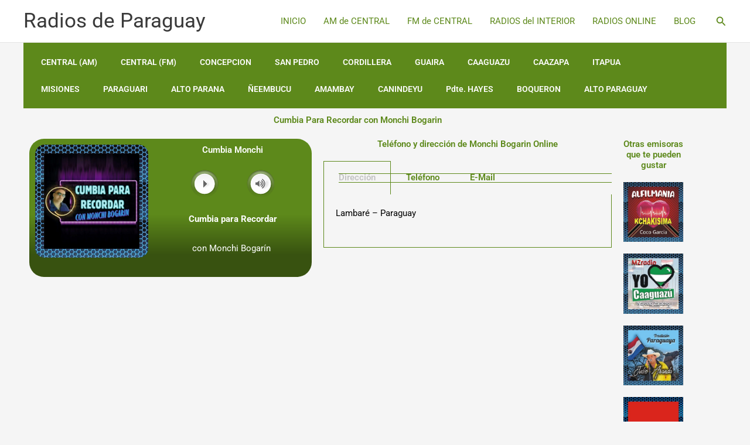

--- FILE ---
content_type: text/html; charset=utf-8
request_url: https://www.google.com/recaptcha/api2/aframe
body_size: 265
content:
<!DOCTYPE HTML><html><head><meta http-equiv="content-type" content="text/html; charset=UTF-8"></head><body><script nonce="t_O0_a8tJH2K6tTlGdpQvQ">/** Anti-fraud and anti-abuse applications only. See google.com/recaptcha */ try{var clients={'sodar':'https://pagead2.googlesyndication.com/pagead/sodar?'};window.addEventListener("message",function(a){try{if(a.source===window.parent){var b=JSON.parse(a.data);var c=clients[b['id']];if(c){var d=document.createElement('img');d.src=c+b['params']+'&rc='+(localStorage.getItem("rc::a")?sessionStorage.getItem("rc::b"):"");window.document.body.appendChild(d);sessionStorage.setItem("rc::e",parseInt(sessionStorage.getItem("rc::e")||0)+1);localStorage.setItem("rc::h",'1769282310530');}}}catch(b){}});window.parent.postMessage("_grecaptcha_ready", "*");}catch(b){}</script></body></html>

--- FILE ---
content_type: text/css
request_url: https://radiosdeparaguay.com.py/wp-content/uploads/elementor/css/post-33044.css?ver=1769282305
body_size: 1565
content:
.elementor-33044 .elementor-element.elementor-element-3836145:not(.elementor-motion-effects-element-type-background), .elementor-33044 .elementor-element.elementor-element-3836145 > .elementor-motion-effects-container > .elementor-motion-effects-layer{background-color:#5D891B;}.elementor-33044 .elementor-element.elementor-element-3836145{transition:background 0.3s, border 0.3s, border-radius 0.3s, box-shadow 0.3s;}.elementor-33044 .elementor-element.elementor-element-3836145 > .elementor-background-overlay{transition:background 0.3s, border-radius 0.3s, opacity 0.3s;}.elementor-widget-nav-menu .elementor-nav-menu .elementor-item{font-family:var( --e-global-typography-primary-font-family ), Sans-serif;font-weight:var( --e-global-typography-primary-font-weight );}.elementor-widget-nav-menu .elementor-nav-menu--main .elementor-item{color:var( --e-global-color-text );fill:var( --e-global-color-text );}.elementor-widget-nav-menu .elementor-nav-menu--main .elementor-item:hover,
					.elementor-widget-nav-menu .elementor-nav-menu--main .elementor-item.elementor-item-active,
					.elementor-widget-nav-menu .elementor-nav-menu--main .elementor-item.highlighted,
					.elementor-widget-nav-menu .elementor-nav-menu--main .elementor-item:focus{color:var( --e-global-color-accent );fill:var( --e-global-color-accent );}.elementor-widget-nav-menu .elementor-nav-menu--main:not(.e--pointer-framed) .elementor-item:before,
					.elementor-widget-nav-menu .elementor-nav-menu--main:not(.e--pointer-framed) .elementor-item:after{background-color:var( --e-global-color-accent );}.elementor-widget-nav-menu .e--pointer-framed .elementor-item:before,
					.elementor-widget-nav-menu .e--pointer-framed .elementor-item:after{border-color:var( --e-global-color-accent );}.elementor-widget-nav-menu{--e-nav-menu-divider-color:var( --e-global-color-text );}.elementor-widget-nav-menu .elementor-nav-menu--dropdown .elementor-item, .elementor-widget-nav-menu .elementor-nav-menu--dropdown  .elementor-sub-item{font-family:var( --e-global-typography-accent-font-family ), Sans-serif;font-weight:var( --e-global-typography-accent-font-weight );}.elementor-33044 .elementor-element.elementor-element-1973d4d3 .elementor-menu-toggle{margin:0 auto;}.elementor-33044 .elementor-element.elementor-element-1973d4d3 .elementor-nav-menu .elementor-item{font-family:"Roboto", Sans-serif;font-size:14px;font-weight:600;}.elementor-33044 .elementor-element.elementor-element-1973d4d3 .elementor-nav-menu--main .elementor-item{color:#FDFDFD;fill:#FDFDFD;}.elementor-33044 .elementor-element.elementor-element-1973d4d3 .elementor-nav-menu--main .elementor-item:hover,
					.elementor-33044 .elementor-element.elementor-element-1973d4d3 .elementor-nav-menu--main .elementor-item.elementor-item-active,
					.elementor-33044 .elementor-element.elementor-element-1973d4d3 .elementor-nav-menu--main .elementor-item.highlighted,
					.elementor-33044 .elementor-element.elementor-element-1973d4d3 .elementor-nav-menu--main .elementor-item:focus{color:#F6931F;fill:#F6931F;}.elementor-33044 .elementor-element.elementor-element-1973d4d3 .elementor-nav-menu--main:not(.e--pointer-framed) .elementor-item:before,
					.elementor-33044 .elementor-element.elementor-element-1973d4d3 .elementor-nav-menu--main:not(.e--pointer-framed) .elementor-item:after{background-color:#CECECE;}.elementor-33044 .elementor-element.elementor-element-1973d4d3 .e--pointer-framed .elementor-item:before,
					.elementor-33044 .elementor-element.elementor-element-1973d4d3 .e--pointer-framed .elementor-item:after{border-color:#CECECE;}.elementor-33044 .elementor-element.elementor-element-1973d4d3 div.elementor-menu-toggle{color:#F6F3F3;}.elementor-33044 .elementor-element.elementor-element-1973d4d3 div.elementor-menu-toggle svg{fill:#F6F3F3;}.elementor-33044 .elementor-element.elementor-element-1973d4d3 div.elementor-menu-toggle:hover, .elementor-33044 .elementor-element.elementor-element-1973d4d3 div.elementor-menu-toggle:focus{color:#E4DFD5;}.elementor-33044 .elementor-element.elementor-element-1973d4d3 div.elementor-menu-toggle:hover svg, .elementor-33044 .elementor-element.elementor-element-1973d4d3 div.elementor-menu-toggle:focus svg{fill:#E4DFD5;}.elementor-33044 .elementor-element.elementor-element-1973d4d3 .elementor-menu-toggle:hover, .elementor-33044 .elementor-element.elementor-element-1973d4d3 .elementor-menu-toggle:focus{background-color:#5D891B;}.elementor-widget-theme-post-title .elementor-heading-title{font-family:var( --e-global-typography-primary-font-family ), Sans-serif;font-weight:var( --e-global-typography-primary-font-weight );color:var( --e-global-color-primary );}.elementor-33044 .elementor-element.elementor-element-3057a3cd{text-align:center;}.elementor-33044 .elementor-element.elementor-element-3057a3cd .elementor-heading-title{color:#5D891B;}.elementor-33044 .elementor-element.elementor-element-6b1202b8:not(.elementor-motion-effects-element-type-background), .elementor-33044 .elementor-element.elementor-element-6b1202b8 > .elementor-motion-effects-container > .elementor-motion-effects-layer{background-color:transparent;background-image:linear-gradient(180deg, #5D891B 55%, #385210 84%);}.elementor-33044 .elementor-element.elementor-element-6b1202b8, .elementor-33044 .elementor-element.elementor-element-6b1202b8 > .elementor-background-overlay{border-radius:25px 25px 25px 25px;}.elementor-33044 .elementor-element.elementor-element-6b1202b8{transition:background 0.3s, border 0.3s, border-radius 0.3s, box-shadow 0.3s;}.elementor-33044 .elementor-element.elementor-element-6b1202b8 > .elementor-background-overlay{transition:background 0.3s, border-radius 0.3s, opacity 0.3s;}.elementor-widget-image .widget-image-caption{color:var( --e-global-color-text );font-family:var( --e-global-typography-text-font-family ), Sans-serif;font-weight:var( --e-global-typography-text-font-weight );}.elementor-33044 .elementor-element.elementor-element-157d243f img{border-radius:16px 16px 16px 16px;}.elementor-widget-heading .elementor-heading-title{font-family:var( --e-global-typography-primary-font-family ), Sans-serif;font-weight:var( --e-global-typography-primary-font-weight );color:var( --e-global-color-primary );}.elementor-33044 .elementor-element.elementor-element-18d57f61{text-align:center;}.elementor-33044 .elementor-element.elementor-element-18d57f61 .elementor-heading-title{color:#FFFFFF;}.elementor-widget-text-editor{font-family:var( --e-global-typography-text-font-family ), Sans-serif;font-weight:var( --e-global-typography-text-font-weight );color:var( --e-global-color-text );}.elementor-widget-text-editor.elementor-drop-cap-view-stacked .elementor-drop-cap{background-color:var( --e-global-color-primary );}.elementor-widget-text-editor.elementor-drop-cap-view-framed .elementor-drop-cap, .elementor-widget-text-editor.elementor-drop-cap-view-default .elementor-drop-cap{color:var( --e-global-color-primary );border-color:var( --e-global-color-primary );}.elementor-33044 .elementor-element.elementor-element-402aff5e{--spacer-size:2px;}.elementor-widget-divider{--divider-color:var( --e-global-color-secondary );}.elementor-widget-divider .elementor-divider__text{color:var( --e-global-color-secondary );font-family:var( --e-global-typography-secondary-font-family ), Sans-serif;font-weight:var( --e-global-typography-secondary-font-weight );}.elementor-widget-divider.elementor-view-stacked .elementor-icon{background-color:var( --e-global-color-secondary );}.elementor-widget-divider.elementor-view-framed .elementor-icon, .elementor-widget-divider.elementor-view-default .elementor-icon{color:var( --e-global-color-secondary );border-color:var( --e-global-color-secondary );}.elementor-widget-divider.elementor-view-framed .elementor-icon, .elementor-widget-divider.elementor-view-default .elementor-icon svg{fill:var( --e-global-color-secondary );}.elementor-33044 .elementor-element.elementor-element-106c5505{--divider-border-style:solid;--divider-color:#5D891B;--divider-border-width:1px;}.elementor-33044 .elementor-element.elementor-element-106c5505 .elementor-divider-separator{width:100%;}.elementor-33044 .elementor-element.elementor-element-106c5505 .elementor-divider{padding-block-start:15px;padding-block-end:15px;}.elementor-widget-icon.elementor-view-stacked .elementor-icon{background-color:var( --e-global-color-primary );}.elementor-widget-icon.elementor-view-framed .elementor-icon, .elementor-widget-icon.elementor-view-default .elementor-icon{color:var( --e-global-color-primary );border-color:var( --e-global-color-primary );}.elementor-widget-icon.elementor-view-framed .elementor-icon, .elementor-widget-icon.elementor-view-default .elementor-icon svg{fill:var( --e-global-color-primary );}.elementor-33044 .elementor-element.elementor-element-13bbe4a8 .elementor-icon-wrapper{text-align:center;}.elementor-33044 .elementor-element.elementor-element-13bbe4a8.elementor-view-stacked .elementor-icon{background-color:#5D891B;}.elementor-33044 .elementor-element.elementor-element-13bbe4a8.elementor-view-framed .elementor-icon, .elementor-33044 .elementor-element.elementor-element-13bbe4a8.elementor-view-default .elementor-icon{color:#5D891B;border-color:#5D891B;}.elementor-33044 .elementor-element.elementor-element-13bbe4a8.elementor-view-framed .elementor-icon, .elementor-33044 .elementor-element.elementor-element-13bbe4a8.elementor-view-default .elementor-icon svg{fill:#5D891B;}.elementor-33044 .elementor-element.elementor-element-524487ef .elementor-repeater-item-f654756.elementor-social-icon{background-color:#5D891B;}.elementor-33044 .elementor-element.elementor-element-524487ef .elementor-repeater-item-b7e79b8.elementor-social-icon{background-color:#5D891B;}.elementor-33044 .elementor-element.elementor-element-524487ef .elementor-repeater-item-44275f2.elementor-social-icon{background-color:#5D891B;}.elementor-33044 .elementor-element.elementor-element-524487ef{--grid-template-columns:repeat(4, auto);--grid-column-gap:5px;--grid-row-gap:0px;}.elementor-33044 .elementor-element.elementor-element-524487ef .elementor-widget-container{text-align:center;}.elementor-33044 .elementor-element.elementor-element-4c2d3c48{--divider-border-style:solid;--divider-color:#5D891B;--divider-border-width:1px;}.elementor-33044 .elementor-element.elementor-element-4c2d3c48 .elementor-divider-separator{width:100%;}.elementor-33044 .elementor-element.elementor-element-4c2d3c48 .elementor-divider{padding-block-start:15px;padding-block-end:15px;}.elementor-33044 .elementor-element.elementor-element-8ff9a85{--grid-side-margin:10px;--grid-column-gap:10px;--grid-row-gap:10px;--grid-bottom-margin:10px;}.elementor-33044 .elementor-element.elementor-element-43b27b63 .elementor-heading-title{color:#777B7D;}.elementor-33044 .elementor-element.elementor-element-44d11074 > .elementor-widget-container{background-color:transparent;background-image:linear-gradient(180deg, #FFFFFFF2 2%, #FBFBFBF7 6%);transition:background 1s;}.elementor-33044 .elementor-element.elementor-element-1b8429{text-align:center;}.elementor-33044 .elementor-element.elementor-element-1b8429 .elementor-heading-title{color:#5D891B;}.elementor-widget-tabs .elementor-tab-title, .elementor-widget-tabs .elementor-tab-title a{color:var( --e-global-color-primary );}.elementor-widget-tabs .elementor-tab-title.elementor-active,
					 .elementor-widget-tabs .elementor-tab-title.elementor-active a{color:var( --e-global-color-accent );}.elementor-widget-tabs .elementor-tab-title{font-family:var( --e-global-typography-primary-font-family ), Sans-serif;font-weight:var( --e-global-typography-primary-font-weight );}.elementor-widget-tabs .elementor-tab-content{color:var( --e-global-color-text );font-family:var( --e-global-typography-text-font-family ), Sans-serif;font-weight:var( --e-global-typography-text-font-weight );}.elementor-33044 .elementor-element.elementor-element-1be0009c .elementor-tab-title, .elementor-33044 .elementor-element.elementor-element-1be0009c .elementor-tab-title:before, .elementor-33044 .elementor-element.elementor-element-1be0009c .elementor-tab-title:after, .elementor-33044 .elementor-element.elementor-element-1be0009c .elementor-tab-content, .elementor-33044 .elementor-element.elementor-element-1be0009c .elementor-tabs-content-wrapper{border-width:1px;}.elementor-33044 .elementor-element.elementor-element-1be0009c .elementor-tab-mobile-title, .elementor-33044 .elementor-element.elementor-element-1be0009c .elementor-tab-desktop-title.elementor-active, .elementor-33044 .elementor-element.elementor-element-1be0009c .elementor-tab-title:before, .elementor-33044 .elementor-element.elementor-element-1be0009c .elementor-tab-title:after, .elementor-33044 .elementor-element.elementor-element-1be0009c .elementor-tab-content, .elementor-33044 .elementor-element.elementor-element-1be0009c .elementor-tabs-content-wrapper{border-color:#5D891B;}.elementor-33044 .elementor-element.elementor-element-1be0009c .elementor-tab-title, .elementor-33044 .elementor-element.elementor-element-1be0009c .elementor-tab-title a{color:#5D891B;}.elementor-33044 .elementor-element.elementor-element-1be0009c .elementor-tab-title.elementor-active,
					 .elementor-33044 .elementor-element.elementor-element-1be0009c .elementor-tab-title.elementor-active a{color:#C4C4C4;}.elementor-33044 .elementor-element.elementor-element-7e59608{--divider-border-style:solid;--divider-color:#5D891B;--divider-border-width:1px;}.elementor-33044 .elementor-element.elementor-element-7e59608 .elementor-divider-separator{width:100%;}.elementor-33044 .elementor-element.elementor-element-7e59608 .elementor-divider{padding-block-start:15px;padding-block-end:15px;}.elementor-33044 .elementor-element.elementor-element-52f7f541{--divider-border-style:solid;--divider-color:#5D891B;--divider-border-width:1px;}.elementor-33044 .elementor-element.elementor-element-52f7f541 .elementor-divider-separator{width:100%;}.elementor-33044 .elementor-element.elementor-element-52f7f541 .elementor-divider{padding-block-start:15px;padding-block-end:15px;}.elementor-33044 .elementor-element.elementor-element-1f20aa40{text-align:center;}.elementor-33044 .elementor-element.elementor-element-1f20aa40 .elementor-heading-title{color:#5D891B;}@media(max-width:1024px){ .elementor-33044 .elementor-element.elementor-element-8ff9a85{--grid-side-margin:10px;--grid-column-gap:10px;--grid-row-gap:10px;--grid-bottom-margin:10px;}}@media(max-width:767px){.elementor-33044 .elementor-element.elementor-element-1973d4d3 .elementor-nav-menu--main > .elementor-nav-menu > li > .elementor-nav-menu--dropdown, .elementor-33044 .elementor-element.elementor-element-1973d4d3 .elementor-nav-menu__container.elementor-nav-menu--dropdown{margin-top:0px !important;} .elementor-33044 .elementor-element.elementor-element-8ff9a85{--grid-side-margin:10px;--grid-column-gap:10px;--grid-row-gap:10px;--grid-bottom-margin:10px;}}@media(min-width:768px){.elementor-33044 .elementor-element.elementor-element-5327216e{width:50%;}.elementor-33044 .elementor-element.elementor-element-4a2fce2b{width:49.95%;}.elementor-33044 .elementor-element.elementor-element-7c40d02f{width:44.043%;}.elementor-33044 .elementor-element.elementor-element-7e9069ba{width:44.105%;}.elementor-33044 .elementor-element.elementor-element-70118893{width:55.781%;}.elementor-33044 .elementor-element.elementor-element-6e56750b{width:32.582%;}.elementor-33044 .elementor-element.elementor-element-7c377c20{width:67.304%;}.elementor-33044 .elementor-element.elementor-element-5d203d3f{width:44.893%;}.elementor-33044 .elementor-element.elementor-element-60416ea{width:10.73%;}}

--- FILE ---
content_type: text/css
request_url: https://radiosdeparaguay.com.py/wp-content/plugins/audio-and-video-player/skins/ball-skin/ball-skin.css?ver=1.2.8
body_size: 805
content:
/* BALL-SKIN */
#ms_avp{}
#ms_avp object,#ms_avp embed,#ms_avp video{margin:0; background:#000;}
#ms_avp .mejs-mediaelement{background:none;}
#ms_avp .mejs-container{overflow:hidden;}
#ms_avp .mejs-poster img{margin:0;}

#ms_avp .mejs-container.ball-skin {
	min-height:54px;
}

#ms_avp .ball-skin .mejs-controls {
	height: 52px;
	background:none;
}

#ms_avp .ball-skin .mejs-button button:focus{outline:none;}
#ms_avp .mejs-container.ball-skin.mejs-audio,
#ms_avp .ball-skin.mejs-audio .mejs-controls {
	background:none;
}

#ms_avp .ball-skin .mejs-button,
#ms_avp .ball-skin .mejs-time {
	position: absolute;
}
#ms_avp .ball-skin .mejs-controls .mejs-time-rail {display:none !important;}
#ms_avp .ball-skin .mejs-controls .mejs-previous-button  {
	top: 0;
	left: 5px;
	width: 47px;
	height: 47px;
}
#ms_avp .ball-skin .mejs-controls .mejs-previous-button button  {
	width: 47px;
	height: 47px;
	background: url(controls-ball.png) no-repeat 0 0;
	margin: 0;
	padding: 0;
}
#ms_avp .ball-skin .mejs-controls .mejs-previous-button button:hover {background-position:-47px 0;}
#ms_avp .ball-skin .mejs-controls .mejs-playpause-button  {
	top: 0;
	left: 52px;
	width: 47px;
	height: 47px;
}

#ms_avp .ball-skin .mejs-controls .mejs-playpause-button  button{
	width: 47px;
	height: 47px;
	background: url(controls-ball.png) no-repeat 0 -47px;
	margin: 0;
	padding: 0;
}
#ms_avp .ball-skin .mejs-controls .mejs-playpause-button  button:hover{background-position:-47px -47px;}
#ms_avp .ball-skin .mejs-controls .mejs-pause button  {
	background-position: 0 -94px;
}
#ms_avp .ball-skin .mejs-controls .mejs-pause button:hover  {background-position:-47px -94px;}
#ms_avp .ball-skin .mejs-controls .mejs-next-button  {
	top: 0;
	left: 97px;
	width: 47px;
	height: 47px;
}
#ms_avp .ball-skin .mejs-controls .mejs-next-button button  {
	width: 47px;
	height: 47px;
	background: url(controls-ball.png) no-repeat 0 -141px;
	margin: 0;
	padding: 0;
}
#ms_avp .ball-skin .mejs-controls .mejs-next-button button:hover {background-position:-47px -141px;}
#ms_avp .ball-skin .mejs-controls .mejs-captions-button {
	top: 0;
	left: 144px;
	width: 47px;
	height: 47px;
}
#ms_avp .ball-skin .mejs-controls .mejs-captions-button  button {
	width: 47px;
	height: 47px;
	background: transparent url(controls-ball.png) no-repeat 0 -188px;
	margin: 0;
	padding: 0;
}
#ms_avp .ball-skin .mejs-controls .mejs-captions-button  button:hover {background-position:-47px -188px;}
#ms_avp .mejs-controls .mejs-captions-button .mejs-captions-selector {
	z-index:9999;
	left:0px;
	bottom:14px;
	-webkit-border-radius: 5px;
	-moz-border-radius: 5px;
	border-radius: 5px;
}
#ms_avp .ball-skin .mejs-controls .mejs-fullscreen-button  {
	top: 0;
	right: 5px;
	width: 47px;
	height: 47px;
}
#ms_avp .ball-skin .mejs-controls .mejs-fullscreen-button  button {
	width: 47px;
	height: 47px;
	background: transparent url(controls-ball.png) no-repeat 0 -235px;
	margin: 0;
	padding: 0;
}
#ms_avp .ball-skin .mejs-controls .mejs-fullscreen-button  button:hover {background-position:-47px -235px;}
#ms_avp .ball-skin .mejs-controls .mejs-unfullscreen  button {
	background: transparent url(controls-ball.png) no-repeat 0 -376px;
	margin: 0;
	padding: 0;
}
#ms_avp .ball-skin .mejs-controls .mejs-unfullscreen  button:hover {background-position:-47px -376px;}
#ms_avp .ball-skin .mejs-controls .mejs-volume-button  {
	top: 0;
	right: 52px;
	width: 47px;
	height: 47px;
}
#ms_avp .ball-skin .mejs-controls .mejs-mute button {
	background: url(controls-ball.png) no-repeat 0 -282px;
	width: 47px;
	height: 47px;
	margin: 0;
	padding: 0;
}
#ms_avp .ball-skin .mejs-controls .mejs-mute button:hover {background-position:-47px -282px;}
#ms_avp .ball-skin .mejs-controls .mejs-unmute button {
	background: url(controls-ball.png) no-repeat 0 -329px;
	width: 47px;
	height: 47px;
	margin: 0;
	padding: 0;
}
#ms_avp .ball-skin .mejs-controls .mejs-unmute button:hover {background-position:-47px -329px;}
#ms_avp .ball-skin .mejs-controls .mejs-time span {
	font-size: 16px;
	font-weight:bold;
	color: #333;
	text-shadow: 1px 1px 1px #A6ADBA;
}
#ms_avp .ball-skin .mejs-controls .mejs-currenttime-container  {
	display:none;
}
#ms_avp .ball-skin .mejs-controls .mejs-duration-container  {
	display:none;
}

/* horizontal version */

#ms_avp .ball-skin .mejs-controls .mejs-horizontal-volume-slider {
	display:none;
}
#ms_avp .ball-skin .mejs-controls .mejs-horizontal-volume-slider .mejs-horizontal-volume-total {display:none;}
#ms_avp .ball-skin .mejs-controls .mejs-horizontal-volume-slider .mejs-horizontal-volume-current {display:none;}
#ms_avp .ball-skin  .mejs-controls .eq{display:none;}

#ms_avp .ball-skin.emjs-playlist{
	font-family: Arial, Helvetica, sans-serif;
	font-size:12px;
	list-style-type: none;
	padding:0 0 10px 0;
	border-radius: 0 0 5px 5px;
	margin:0;
}

#ms_avp .ball-skin.emjs-playlist::before{
	display:block;
	position:relative;
	height:30px;
	content:' ';
	background: no-repeat 40px url('random.svg');
	background-size: 15px 15px;
	cursor:pointer;
	border-bottom: 1px solid #E5E5E5;
}

#ms_avp .ball-skin.emjs-playlist.random-active::before{
	background-image: url('random-active.svg');
}

#ms_avp .ball-skin.emjs-playlist li{
	cursor: pointer;
	padding:1px 10px;
	color: #727272;
	text-shadow: 1px 1px 0 #FFF;
    margin:0;
    list-style-type:none;
}

#ms_avp .ball-skin.emjs-playlist li:hover,
#ms_avp .ball-skin .cpmp-info:hover,
#ms_avp .ball-skin.emjs-playlist .current{
	color:#1283A1;
	text-shadow: 1px 1px 0 #FFF;
}

#ms_avp .ball-skin .cpmp-info{
	color:#727272;
	text-decoration:none;
	font-size:16;
}
/* END: BALL-SKIN */

#ms_avp .mejs-offscreen{display:none;}

#ms_avp .ball-skin .cpmp-playlist-download-link::before{border:0; border-right:1px solid #727272;color:#727272;border-radius:0px;width: 20px;height:20px;font-size:12px;line-height:20px;}
#ms_avp .ball-skin .current .cpmp-playlist-download-link::before,
#ms_avp .ball-skin li:hover .cpmp-playlist-download-link::before{color:#1283A1;border-color:#1283A1;}